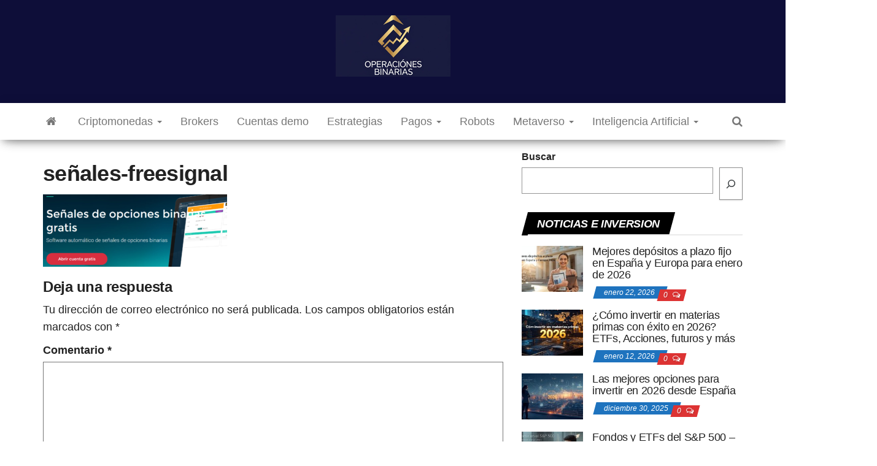

--- FILE ---
content_type: text/html; charset=UTF-8
request_url: https://www.operacionesbinarias.org/senales/freesignal-com/senales-freesignal/
body_size: 18348
content:
<!DOCTYPE html><html
dir="ltr" lang="es" prefix="og: https://ogp.me/ns#"><head><!--[if IE]><![endif]--><link
rel="stylesheet" href="https://www.operacionesbinarias.org/wp-content/cache/min/1/71b02e0bb10624c1da28edca3a468d5d.css" data-minify="1"/><link
rel="stylesheet" href="https://www.operacionesbinarias.org/wp-content/cache/min/1/f7b9849078eaf90e81120feecda19a25.css" data-minify="1"/><link
rel="stylesheet" href="https://www.operacionesbinarias.org/wp-content/cache/min/1/e0ff9e7743472d14f562081b492a451b.css" data-minify="1"/><script src="https://www.operacionesbinarias.org/wp-content/cache/min/1/5615e9e7fbf80ba78a42f13b0ecb32f2.js" data-minify="1"></script><script src="https://www.operacionesbinarias.org/wp-content/cache/min/1/0e8ec933c2637d13f454f7ccf5cc147d.js" data-minify="1"></script><script src="https://www.operacionesbinarias.org/wp-content/cache/min/1/3559d4126df033a9377e95e845c8958d.js" data-minify="1"></script><script src="https://www.operacionesbinarias.org/wp-content/cache/min/1/9af3d2c9eb82d4ad4ad456dc998d1066.js" data-minify="1"></script> <meta
http-equiv="content-type" content="text/html; charset=UTF-8" /><meta
http-equiv="X-UA-Compatible" content="IE=edge"><meta
name="viewport" content="width=device-width, initial-scale=1"><link
rel="pingback" href="https://www.operacionesbinarias.org/xmlrpc.php" /><title>señales-freesignal | Operaciones Binarias</title><meta
name="robots" content="max-image-preview:large" /><meta
name="google-site-verification" content="-upQU-e58Kgr9iRFgS9siDTjkI5-sDIM1FufUo3CiHk" /><link
rel="canonical" href="https://www.operacionesbinarias.org/senales/freesignal-com/senales-freesignal/" /><meta
name="generator" content="All in One SEO (AIOSEO) 4.6.7.1" /><meta
property="og:locale" content="es_ES" /><meta
property="og:site_name" content="Operaciones Binarias | Invierte siempre en brokers regulados y seguros" /><meta
property="og:type" content="article" /><meta
property="og:title" content="señales-freesignal | Operaciones Binarias" /><meta
property="og:url" content="https://www.operacionesbinarias.org/senales/freesignal-com/senales-freesignal/" /><meta
property="og:image" content="https://www.operacionesbinarias.org/wp-content/uploads/2025/12/cropped-cropped-operaciones-binarias-logo.png" /><meta
property="og:image:secure_url" content="https://www.operacionesbinarias.org/wp-content/uploads/2025/12/cropped-cropped-operaciones-binarias-logo.png" /><meta
property="article:published_time" content="2017-04-17T09:31:42+00:00" /><meta
property="article:modified_time" content="2017-04-17T09:31:42+00:00" /><meta
name="twitter:card" content="summary" /><meta
name="twitter:title" content="señales-freesignal | Operaciones Binarias" /><meta
name="twitter:image" content="https://www.operacionesbinarias.org/wp-content/uploads/2025/12/cropped-cropped-operaciones-binarias-logo.png" /><meta
name="google" content="nositelinkssearchbox" /> <script type="application/ld+json" class="aioseo-schema">{"@context":"https:\/\/schema.org","@graph":[{"@type":"BreadcrumbList","@id":"https:\/\/www.operacionesbinarias.org\/senales\/freesignal-com\/senales-freesignal\/#breadcrumblist","itemListElement":[{"@type":"ListItem","@id":"https:\/\/www.operacionesbinarias.org\/#listItem","position":1,"name":"Hogar","item":"https:\/\/www.operacionesbinarias.org\/","nextItem":"https:\/\/www.operacionesbinarias.org\/senales\/freesignal-com\/senales-freesignal\/#listItem"},{"@type":"ListItem","@id":"https:\/\/www.operacionesbinarias.org\/senales\/freesignal-com\/senales-freesignal\/#listItem","position":2,"name":"se\u00f1ales-freesignal","previousItem":"https:\/\/www.operacionesbinarias.org\/#listItem"}]},{"@type":"ItemPage","@id":"https:\/\/www.operacionesbinarias.org\/senales\/freesignal-com\/senales-freesignal\/#itempage","url":"https:\/\/www.operacionesbinarias.org\/senales\/freesignal-com\/senales-freesignal\/","name":"se\u00f1ales-freesignal | Operaciones Binarias","inLanguage":"es-ES","isPartOf":{"@id":"https:\/\/www.operacionesbinarias.org\/#website"},"breadcrumb":{"@id":"https:\/\/www.operacionesbinarias.org\/senales\/freesignal-com\/senales-freesignal\/#breadcrumblist"},"author":{"@id":"https:\/\/www.operacionesbinarias.org\/author\/oscar\/#author"},"creator":{"@id":"https:\/\/www.operacionesbinarias.org\/author\/oscar\/#author"},"datePublished":"2017-04-17T09:31:42+00:00","dateModified":"2017-04-17T09:31:42+00:00"},{"@type":"Organization","@id":"https:\/\/www.operacionesbinarias.org\/#organization","name":"Operaciones binarias","description":"Invierte siempre en brokers regulados y seguros","url":"https:\/\/www.operacionesbinarias.org\/","logo":{"@type":"ImageObject","url":"https:\/\/www.operacionesbinarias.org\/wp-content\/uploads\/2020\/02\/cropped-ob-icono.png","@id":"https:\/\/www.operacionesbinarias.org\/senales\/freesignal-com\/senales-freesignal\/#organizationLogo","width":512,"height":512},"image":{"@id":"https:\/\/www.operacionesbinarias.org\/senales\/freesignal-com\/senales-freesignal\/#organizationLogo"}},{"@type":"Person","@id":"https:\/\/www.operacionesbinarias.org\/author\/oscar\/#author","url":"https:\/\/www.operacionesbinarias.org\/author\/oscar\/","name":"Oscar Martinez","image":{"@type":"ImageObject","@id":"https:\/\/www.operacionesbinarias.org\/senales\/freesignal-com\/senales-freesignal\/#authorImage","url":"https:\/\/secure.gravatar.com\/avatar\/af6f50d05878d0b1daa24280b09e5869?s=96&d=mm&r=g","width":96,"height":96,"caption":"Oscar Martinez"}},{"@type":"WebSite","@id":"https:\/\/www.operacionesbinarias.org\/#website","url":"https:\/\/www.operacionesbinarias.org\/","name":"Operaciones Binarias","description":"Invierte siempre en brokers regulados y seguros","inLanguage":"es-ES","publisher":{"@id":"https:\/\/www.operacionesbinarias.org\/#organization"}}]}</script> <link
rel='dns-prefetch' href='//www.googletagmanager.com' /><link
rel='dns-prefetch' href='//fonts.googleapis.com' /><link
rel="alternate" type="application/rss+xml" title="Operaciones Binarias &raquo; Feed" href="https://www.operacionesbinarias.org/feed/" /><link
rel="alternate" type="application/rss+xml" title="Operaciones Binarias &raquo; Feed de los comentarios" href="https://www.operacionesbinarias.org/comments/feed/" /><link
rel="alternate" type="application/rss+xml" title="Operaciones Binarias &raquo; Comentario señales-freesignal del feed" href="https://www.operacionesbinarias.org/senales/freesignal-com/senales-freesignal/feed/" /> <script type="text/javascript">window._wpemojiSettings={"baseUrl":"https:\/\/s.w.org\/images\/core\/emoji\/15.0.3\/72x72\/","ext":".png","svgUrl":"https:\/\/s.w.org\/images\/core\/emoji\/15.0.3\/svg\/","svgExt":".svg","source":{"concatemoji":"https:\/\/www.operacionesbinarias.org\/wp-includes\/js\/wp-emoji-release.min.js"}};
/*! This file is auto-generated */
!function(i,n){var o,s,e;function c(e){try{var t={supportTests:e,timestamp:(new Date).valueOf()};sessionStorage.setItem(o,JSON.stringify(t))}catch(e){}}function p(e,t,n){e.clearRect(0,0,e.canvas.width,e.canvas.height),e.fillText(t,0,0);var t=new Uint32Array(e.getImageData(0,0,e.canvas.width,e.canvas.height).data),r=(e.clearRect(0,0,e.canvas.width,e.canvas.height),e.fillText(n,0,0),new Uint32Array(e.getImageData(0,0,e.canvas.width,e.canvas.height).data));return t.every(function(e,t){return e===r[t]})}function u(e,t,n){switch(t){case"flag":return n(e,"\ud83c\udff3\ufe0f\u200d\u26a7\ufe0f","\ud83c\udff3\ufe0f\u200b\u26a7\ufe0f")?!1:!n(e,"\ud83c\uddfa\ud83c\uddf3","\ud83c\uddfa\u200b\ud83c\uddf3")&&!n(e,"\ud83c\udff4\udb40\udc67\udb40\udc62\udb40\udc65\udb40\udc6e\udb40\udc67\udb40\udc7f","\ud83c\udff4\u200b\udb40\udc67\u200b\udb40\udc62\u200b\udb40\udc65\u200b\udb40\udc6e\u200b\udb40\udc67\u200b\udb40\udc7f");case"emoji":return!n(e,"\ud83d\udc26\u200d\u2b1b","\ud83d\udc26\u200b\u2b1b")}return!1}function f(e,t,n){var r="undefined"!=typeof WorkerGlobalScope&&self instanceof WorkerGlobalScope?new OffscreenCanvas(300,150):i.createElement("canvas"),a=r.getContext("2d",{willReadFrequently:!0}),o=(a.textBaseline="top",a.font="600 32px Arial",{});return e.forEach(function(e){o[e]=t(a,e,n)}),o}function t(e){var t=i.createElement("script");t.src=e,t.defer=!0,i.head.appendChild(t)}"undefined"!=typeof Promise&&(o="wpEmojiSettingsSupports",s=["flag","emoji"],n.supports={everything:!0,everythingExceptFlag:!0},e=new Promise(function(e){i.addEventListener("DOMContentLoaded",e,{once:!0})}),new Promise(function(t){var n=function(){try{var e=JSON.parse(sessionStorage.getItem(o));if("object"==typeof e&&"number"==typeof e.timestamp&&(new Date).valueOf()<e.timestamp+604800&&"object"==typeof e.supportTests)return e.supportTests}catch(e){}return null}();if(!n){if("undefined"!=typeof Worker&&"undefined"!=typeof OffscreenCanvas&&"undefined"!=typeof URL&&URL.createObjectURL&&"undefined"!=typeof Blob)try{var e="postMessage("+f.toString()+"("+[JSON.stringify(s),u.toString(),p.toString()].join(",")+"));",r=new Blob([e],{type:"text/javascript"}),a=new Worker(URL.createObjectURL(r),{name:"wpTestEmojiSupports"});return void(a.onmessage=function(e){c(n=e.data),a.terminate(),t(n)})}catch(e){}c(n=f(s,u,p))}t(n)}).then(function(e){for(var t in e)n.supports[t]=e[t],n.supports.everything=n.supports.everything&&n.supports[t],"flag"!==t&&(n.supports.everythingExceptFlag=n.supports.everythingExceptFlag&&n.supports[t]);n.supports.everythingExceptFlag=n.supports.everythingExceptFlag&&!n.supports.flag,n.DOMReady=!1,n.readyCallback=function(){n.DOMReady=!0}}).then(function(){return e}).then(function(){var e;n.supports.everything||(n.readyCallback(),(e=n.source||{}).concatemoji?t(e.concatemoji):e.wpemoji&&e.twemoji&&(t(e.twemoji),t(e.wpemoji)))}))}((window,document),window._wpemojiSettings);</script> <style id='wp-emoji-styles-inline-css' type='text/css'>img.wp-smiley,img.emoji{display:inline !important;border:none !important;box-shadow:none !important;height:1em !important;width:1em !important;margin:0
0.07em !important;vertical-align:-0.1em !important;background:none !important;padding:0
!important}</style><style id='classic-theme-styles-inline-css' type='text/css'>.wp-block-button__link{color:#fff;background-color:#32373c;border-radius:9999px;box-shadow:none;text-decoration:none;padding:calc(.667em + 2px) calc(1.333em+2px);font-size:1.125em}.wp-block-file__button{background:#32373c;color:#fff;text-decoration:none}</style><style id='global-styles-inline-css' type='text/css'>:root{--wp--preset--aspect-ratio--square:1;--wp--preset--aspect-ratio--4-3:4/3;--wp--preset--aspect-ratio--3-4:3/4;--wp--preset--aspect-ratio--3-2:3/2;--wp--preset--aspect-ratio--2-3:2/3;--wp--preset--aspect-ratio--16-9:16/9;--wp--preset--aspect-ratio--9-16:9/16;--wp--preset--color--black:#000;--wp--preset--color--cyan-bluish-gray:#abb8c3;--wp--preset--color--white:#fff;--wp--preset--color--pale-pink:#f78da7;--wp--preset--color--vivid-red:#cf2e2e;--wp--preset--color--luminous-vivid-orange:#ff6900;--wp--preset--color--luminous-vivid-amber:#fcb900;--wp--preset--color--light-green-cyan:#7bdcb5;--wp--preset--color--vivid-green-cyan:#00d084;--wp--preset--color--pale-cyan-blue:#8ed1fc;--wp--preset--color--vivid-cyan-blue:#0693e3;--wp--preset--color--vivid-purple:#9b51e0;--wp--preset--gradient--vivid-cyan-blue-to-vivid-purple:linear-gradient(135deg,rgba(6,147,227,1) 0%,rgb(155,81,224) 100%);--wp--preset--gradient--light-green-cyan-to-vivid-green-cyan:linear-gradient(135deg,rgb(122,220,180) 0%,rgb(0,208,130) 100%);--wp--preset--gradient--luminous-vivid-amber-to-luminous-vivid-orange:linear-gradient(135deg,rgba(252,185,0,1) 0%,rgba(255,105,0,1) 100%);--wp--preset--gradient--luminous-vivid-orange-to-vivid-red:linear-gradient(135deg,rgba(255,105,0,1) 0%,rgb(207,46,46) 100%);--wp--preset--gradient--very-light-gray-to-cyan-bluish-gray:linear-gradient(135deg,rgb(238,238,238) 0%,rgb(169,184,195) 100%);--wp--preset--gradient--cool-to-warm-spectrum:linear-gradient(135deg,rgb(74,234,220) 0%,rgb(151,120,209) 20%,rgb(207,42,186) 40%,rgb(238,44,130) 60%,rgb(251,105,98) 80%,rgb(254,248,76) 100%);--wp--preset--gradient--blush-light-purple:linear-gradient(135deg,rgb(255,206,236) 0%,rgb(152,150,240) 100%);--wp--preset--gradient--blush-bordeaux:linear-gradient(135deg,rgb(254,205,165) 0%,rgb(254,45,45) 50%,rgb(107,0,62) 100%);--wp--preset--gradient--luminous-dusk:linear-gradient(135deg,rgb(255,203,112) 0%,rgb(199,81,192) 50%,rgb(65,88,208) 100%);--wp--preset--gradient--pale-ocean:linear-gradient(135deg,rgb(255,245,203) 0%,rgb(182,227,212) 50%,rgb(51,167,181) 100%);--wp--preset--gradient--electric-grass:linear-gradient(135deg,rgb(202,248,128) 0%,rgb(113,206,126) 100%);--wp--preset--gradient--midnight:linear-gradient(135deg,rgb(2,3,129) 0%,rgb(40,116,252) 100%);--wp--preset--font-size--small:13px;--wp--preset--font-size--medium:20px;--wp--preset--font-size--large:36px;--wp--preset--font-size--x-large:42px;--wp--preset--spacing--20:0.44rem;--wp--preset--spacing--30:0.67rem;--wp--preset--spacing--40:1rem;--wp--preset--spacing--50:1.5rem;--wp--preset--spacing--60:2.25rem;--wp--preset--spacing--70:3.38rem;--wp--preset--spacing--80:5.06rem;--wp--preset--shadow--natural:6px 6px 9px rgba(0, 0, 0, 0.2);--wp--preset--shadow--deep:12px 12px 50px rgba(0, 0, 0, 0.4);--wp--preset--shadow--sharp:6px 6px 0px rgba(0, 0, 0, 0.2);--wp--preset--shadow--outlined:6px 6px 0px -3px rgba(255, 255, 255, 1), 6px 6px rgba(0, 0, 0, 1);--wp--preset--shadow--crisp:6px 6px 0px rgba(0,0,0,1)}:where(.is-layout-flex){gap:0.5em}:where(.is-layout-grid){gap:0.5em}body .is-layout-flex{display:flex}.is-layout-flex{flex-wrap:wrap;align-items:center}.is-layout-flex>:is(*,div){margin:0}body .is-layout-grid{display:grid}.is-layout-grid>:is(*,div){margin:0}:where(.wp-block-columns.is-layout-flex){gap:2em}:where(.wp-block-columns.is-layout-grid){gap:2em}:where(.wp-block-post-template.is-layout-flex){gap:1.25em}:where(.wp-block-post-template.is-layout-grid){gap:1.25em}.has-black-color{color:var(--wp--preset--color--black) !important}.has-cyan-bluish-gray-color{color:var(--wp--preset--color--cyan-bluish-gray) !important}.has-white-color{color:var(--wp--preset--color--white) !important}.has-pale-pink-color{color:var(--wp--preset--color--pale-pink) !important}.has-vivid-red-color{color:var(--wp--preset--color--vivid-red) !important}.has-luminous-vivid-orange-color{color:var(--wp--preset--color--luminous-vivid-orange) !important}.has-luminous-vivid-amber-color{color:var(--wp--preset--color--luminous-vivid-amber) !important}.has-light-green-cyan-color{color:var(--wp--preset--color--light-green-cyan) !important}.has-vivid-green-cyan-color{color:var(--wp--preset--color--vivid-green-cyan) !important}.has-pale-cyan-blue-color{color:var(--wp--preset--color--pale-cyan-blue) !important}.has-vivid-cyan-blue-color{color:var(--wp--preset--color--vivid-cyan-blue) !important}.has-vivid-purple-color{color:var(--wp--preset--color--vivid-purple) !important}.has-black-background-color{background-color:var(--wp--preset--color--black) !important}.has-cyan-bluish-gray-background-color{background-color:var(--wp--preset--color--cyan-bluish-gray) !important}.has-white-background-color{background-color:var(--wp--preset--color--white) !important}.has-pale-pink-background-color{background-color:var(--wp--preset--color--pale-pink) !important}.has-vivid-red-background-color{background-color:var(--wp--preset--color--vivid-red) !important}.has-luminous-vivid-orange-background-color{background-color:var(--wp--preset--color--luminous-vivid-orange) !important}.has-luminous-vivid-amber-background-color{background-color:var(--wp--preset--color--luminous-vivid-amber) !important}.has-light-green-cyan-background-color{background-color:var(--wp--preset--color--light-green-cyan) !important}.has-vivid-green-cyan-background-color{background-color:var(--wp--preset--color--vivid-green-cyan) !important}.has-pale-cyan-blue-background-color{background-color:var(--wp--preset--color--pale-cyan-blue) !important}.has-vivid-cyan-blue-background-color{background-color:var(--wp--preset--color--vivid-cyan-blue) !important}.has-vivid-purple-background-color{background-color:var(--wp--preset--color--vivid-purple) !important}.has-black-border-color{border-color:var(--wp--preset--color--black) !important}.has-cyan-bluish-gray-border-color{border-color:var(--wp--preset--color--cyan-bluish-gray) !important}.has-white-border-color{border-color:var(--wp--preset--color--white) !important}.has-pale-pink-border-color{border-color:var(--wp--preset--color--pale-pink) !important}.has-vivid-red-border-color{border-color:var(--wp--preset--color--vivid-red) !important}.has-luminous-vivid-orange-border-color{border-color:var(--wp--preset--color--luminous-vivid-orange) !important}.has-luminous-vivid-amber-border-color{border-color:var(--wp--preset--color--luminous-vivid-amber) !important}.has-light-green-cyan-border-color{border-color:var(--wp--preset--color--light-green-cyan) !important}.has-vivid-green-cyan-border-color{border-color:var(--wp--preset--color--vivid-green-cyan) !important}.has-pale-cyan-blue-border-color{border-color:var(--wp--preset--color--pale-cyan-blue) !important}.has-vivid-cyan-blue-border-color{border-color:var(--wp--preset--color--vivid-cyan-blue) !important}.has-vivid-purple-border-color{border-color:var(--wp--preset--color--vivid-purple) !important}.has-vivid-cyan-blue-to-vivid-purple-gradient-background{background:var(--wp--preset--gradient--vivid-cyan-blue-to-vivid-purple) !important}.has-light-green-cyan-to-vivid-green-cyan-gradient-background{background:var(--wp--preset--gradient--light-green-cyan-to-vivid-green-cyan) !important}.has-luminous-vivid-amber-to-luminous-vivid-orange-gradient-background{background:var(--wp--preset--gradient--luminous-vivid-amber-to-luminous-vivid-orange) !important}.has-luminous-vivid-orange-to-vivid-red-gradient-background{background:var(--wp--preset--gradient--luminous-vivid-orange-to-vivid-red) !important}.has-very-light-gray-to-cyan-bluish-gray-gradient-background{background:var(--wp--preset--gradient--very-light-gray-to-cyan-bluish-gray) !important}.has-cool-to-warm-spectrum-gradient-background{background:var(--wp--preset--gradient--cool-to-warm-spectrum) !important}.has-blush-light-purple-gradient-background{background:var(--wp--preset--gradient--blush-light-purple) !important}.has-blush-bordeaux-gradient-background{background:var(--wp--preset--gradient--blush-bordeaux) !important}.has-luminous-dusk-gradient-background{background:var(--wp--preset--gradient--luminous-dusk) !important}.has-pale-ocean-gradient-background{background:var(--wp--preset--gradient--pale-ocean) !important}.has-electric-grass-gradient-background{background:var(--wp--preset--gradient--electric-grass) !important}.has-midnight-gradient-background{background:var(--wp--preset--gradient--midnight) !important}.has-small-font-size{font-size:var(--wp--preset--font-size--small) !important}.has-medium-font-size{font-size:var(--wp--preset--font-size--medium) !important}.has-large-font-size{font-size:var(--wp--preset--font-size--large) !important}.has-x-large-font-size{font-size:var(--wp--preset--font-size--x-large) !important}:where(.wp-block-post-template.is-layout-flex){gap:1.25em}:where(.wp-block-post-template.is-layout-grid){gap:1.25em}:where(.wp-block-columns.is-layout-flex){gap:2em}:where(.wp-block-columns.is-layout-grid){gap:2em}:root :where(.wp-block-pullquote){font-size:1.5em;line-height:1.6}</style><style id='envo-magazine-pro-css-inline-css' type='text/css'>input:focus,select:focus,button:focus{outline:0
none;border-color:#000;box-shadow:0 0 5px #000}.btn-default,input[type="submit"],input#submit,input#submit:hover,button,a.comment-reply-link,.btn-default:hover,input[type="submit"]:hover,button:hover,a.comment-reply-link:hover{background:linear-gradient(90deg, #fff, #fff);background:-webkit-linear-gradient(left, #fff, #fff)}.open-panel
span{background:#777}#top-navigation .navbar-toggle .icon-bar{background-color:#fff}#top-navigation .navbar-toggle{border-color:#fff}</style> <script type="text/javascript" src="https://www.googletagmanager.com/gtag/js?id=G-6P84937ZD0" id="google_gtagjs-js" async></script> <script type="text/javascript" id="google_gtagjs-js-after">window.dataLayer=window.dataLayer||[];function gtag(){dataLayer.push(arguments);}
gtag("set","linker",{"domains":["www.operacionesbinarias.org"]});gtag("js",new Date());gtag("set","developer_id.dZTNiMT",true);gtag("config","G-6P84937ZD0");</script> <link
rel="https://api.w.org/" href="https://www.operacionesbinarias.org/wp-json/" /><link
rel="alternate" title="JSON" type="application/json" href="https://www.operacionesbinarias.org/wp-json/wp/v2/media/2378" /><link
rel="EditURI" type="application/rsd+xml" title="RSD" href="https://www.operacionesbinarias.org/xmlrpc.php?rsd" /><meta
name="generator" content="WordPress 6.6.1" /><link
rel='shortlink' href='https://www.operacionesbinarias.org/?p=2378' /><link
rel="alternate" title="oEmbed (JSON)" type="application/json+oembed" href="https://www.operacionesbinarias.org/wp-json/oembed/1.0/embed?url=https%3A%2F%2Fwww.operacionesbinarias.org%2Fsenales%2Ffreesignal-com%2Fsenales-freesignal%2F" /><link
rel="alternate" title="oEmbed (XML)" type="text/xml+oembed" href="https://www.operacionesbinarias.org/wp-json/oembed/1.0/embed?url=https%3A%2F%2Fwww.operacionesbinarias.org%2Fsenales%2Ffreesignal-com%2Fsenales-freesignal%2F&#038;format=xml" /><meta
name="generator" content="Site Kit by Google 1.131.0" /><meta
name="google-site-verification" content="sj7s6V6Y30NxSCgzR6AMYXJItD4FH4cqI76CgeniWF0"><style type="text/css">.recentcomments
a{display:inline !important;padding:0
!important;margin:0
!important}</style><style type="text/css" id="envo-magazine-header-css">.site-title,.site-description{position:absolute;clip:rect(1px, 1px, 1px, 1px)}</style><link
rel="icon" href="https://www.operacionesbinarias.org/wp-content/uploads/2020/02/cropped-ob-icono-32x32.png" sizes="32x32" /><link
rel="icon" href="https://www.operacionesbinarias.org/wp-content/uploads/2020/02/cropped-ob-icono-192x192.png" sizes="192x192" /><link
rel="apple-touch-icon" href="https://www.operacionesbinarias.org/wp-content/uploads/2020/02/cropped-ob-icono-180x180.png" /><meta
name="msapplication-TileImage" content="https://www.operacionesbinarias.org/wp-content/uploads/2020/02/cropped-ob-icono-270x270.png" /><style type="text/css" id="wp-custom-css">.button{display:inline-block;text-align:center;vertical-align:middle;padding:9px
3px;border:2px
solid #fff;border-radius:16px;background:#fff;background:-webkit-gradient(linear, left top, left bottom, from(#ffffff), to(#ffffff));background:-moz-linear-gradient(top, #2159fc, #a60e10);background:linear-gradient(to bottom, #000000, #5203fb);-webkit-box-shadow:#12a0c6 1px 0px 5px 2px;-moz-box-shadow:#ff2024 1px 0px 5px 2px;box-shadow:#fff 1px 0px 5px 2px;text-shadow:#62090a 2px 3px 2px;font:normal normal bold 12px arial;color:#fff;text-decoration:none;text-transform:uppercase;margin:2px}a:link,a:visited,a:active,a:focus,a:before,a:after{outline:0
none;text-decoration:none}.button2{text-align:center;vertical-align:middle;padding:9px
3px;border:2px
solid #a60e10;border-radius:16px;background:#2159fc;font:normal normal bold 12px arial;color:#fff;text-decoration:none;text-transform:uppercase;margin:2px;display:inline-block}a.button:hover{color:white;text-decoration:underline}</style><style id="kirki-inline-styles">.site-heading .site-title a, site-heading .site-title a:hover{font-family:-apple-system,BlinkMacSystemFont,"Segoe UI",Roboto,Oxygen-Sans,Ubuntu,Cantarell,"Helvetica Neue",sans-serif;font-size:16px;font-weight:700;letter-spacing:0px;text-transform:none;color:#000}.site-heading p.site-description{font-family:-apple-system,BlinkMacSystemFont,"Segoe UI",Roboto,Oxygen-Sans,Ubuntu,Cantarell,"Helvetica Neue",sans-serif;font-size:16px;font-weight:400;letter-spacing:0px;text-transform:none;color:#777}.site-header{background-color:#0e0e39}#site-navigation .navbar-nav li a, #site-navigation, #site-navigation .dropdown-menu, #site-navigation.shrink, .transparent-header #site-navigation.shrink{background-color:#fff}#site-navigation, #site-navigation .navbar-nav > li > a, #site-navigation .dropdown-menu>li>a{font-family:-apple-system,BlinkMacSystemFont,"Segoe UI",Roboto,Oxygen-Sans,Ubuntu,Cantarell,"Helvetica Neue",sans-serif;font-size:18px;font-weight:400;letter-spacing:0px;text-transform:none;color:#777}.navbar li.fa:before, .home-icon
i{color:#777}#site-navigation li a:before, .nav > li.active > a:after, .current-page-parent:after, .open-panel
span{background-color:#777}#site-navigation li.home-icon.front_page_on a:hover i, #site-navigation .navbar-nav > li > a:hover, #site-navigation .dropdown-menu > li > a:hover, #site-navigation .navbar-nav li:hover.fa:before{color:#fff}#site-navigation li.home-icon.front_page_on a:hover, #site-navigation .navbar-nav > li > a:hover, #site-navigation .dropdown-menu > li > a:hover, #site-navigation .navbar-nav li.home-icon.front_page_on:hover:before{background-color:#000}#site-navigation li.home-icon.front_page_on a, #site-navigation .navbar-nav > li.active > a, #site-navigation .dropdown-menu > .active > a, .home-icon.front_page_on i, #site-navigation .active.fa:before{color:#fff}#site-navigation li.home-icon.front_page_on a, #site-navigation .navbar-nav > li.active > a, #site-navigation .dropdown-menu>.active>a,li.home-icon.front_page_on,li.home-icon.front_page_on:before{background-color:#000}#top-navigation, #top-navigation .dropdown-menu, #top-navigation .navbar-nav > li > a, #top-navigation .dropdown-menu > li > a, #top-navigation .nav .open>a{background-color:#313131}#top-navigation, #top-navigation .navbar-nav > li > a, #top-navigation .dropdown-menu > li > a, #top-navigation .nav .open>a{font-family:-apple-system,BlinkMacSystemFont,"Segoe UI",Roboto,Oxygen-Sans,Ubuntu,Cantarell,"Helvetica Neue",sans-serif;font-size:16px;font-weight:400;letter-spacing:0px;text-transform:none;color:#fff}#top-navigation li a:before, #top-navigation > li.active > a:after, #top-navigation .current-menu-item a:after{background-color:#fff}#top-navigation.navbar li.fa:before{color:#fff}#top-navigation .navbar-nav > li > a:hover, #top-navigation .dropdown-menu > li > a:hover, #top-navigation .navbar-nav > li > a:hover, #top-navigation .dropdown-menu > li > a:hover, #top-navigation.navbar li.fa:hover:before{color:#000!important}#top-navigation .navbar-nav > li > a:hover, #top-navigation .dropdown-menu > li > a:hover, #top-navigation .navbar-nav > li > a:hover, #top-navigation .dropdown-menu>li>a:hover{background-color:#ffffff!important}#top-navigation .navbar-nav > li.active > a, #top-navigation .dropdown-menu>.active>a{color:#000;background-color:#fff}.main-container,#breadcrumbs,.ad-after-menu,#slidebox{background-color:#FFF}.split-slider{border-left-color:#FFF}.rtl .split-slider{border-right-color:#FFF}a, .woocommerce .woocommerce-breadcrumb a, .author-meta a, .tags-links a, nav.navigation.pagination .nav-links a, nav.navigation.pagination
.current{color:#1e73be}a:hover, .woocommerce .woocommerce-breadcrumb a:hover, .tags-links a:hover{color:#000}#searchsubmit,.btn-default,input[type="submit"],input#submit,input#submit:hover,button,a.comment-reply-link,.btn-default:hover,input[type="submit"]:hover,button:hover,a.comment-reply-link:hover{color:#464a4c}body, .woocommerce .woocommerce-breadcrumb{font-family:-apple-system,BlinkMacSystemFont,"Segoe UI",Roboto,Oxygen-Sans,Ubuntu,Cantarell,"Helvetica Neue",sans-serif;font-size:18px;font-weight:400;letter-spacing:0px;line-height:1.6;color:#222}.page-header, .page-header a,h1.single-title,h1,h2,h3,h4,h5,h6{font-family:-apple-system,BlinkMacSystemFont,"Segoe UI",Roboto,Oxygen-Sans,Ubuntu,Cantarell,"Helvetica Neue",sans-serif;color:#222}.widget-title h3, .widget ul.tabs_login li
a{color:#fff}.widget-title h3:before, .nav > li > a:before, nav.navigation.pagination .current:before, .widget ul.tabs_login li a:before{background-color:#000}nav.navigation.pagination .current:before{border-color:#000}.section-title
a{color:#000}.section-title:after, .section-title a:after,.widget-title:after{background-color:#eaeaea}.posted-date, .cat-links span, .tags-links
span{color:#fff}.posted-date:before, .cat-links span:before, .tags-links span:before{background-color:#1e73be}.comments-meta a, .comments-meta, .cat-links a, .split-images .comments-meta
a{color:#fff}.comments-meta:before, .cat-links a:before{background-color:#d33}.news-item h2 a, .newsticker-inner
a{font-family:-apple-system,BlinkMacSystemFont,"Segoe UI",Roboto,Oxygen-Sans,Ubuntu,Cantarell,"Helvetica Neue",sans-serif;color:#222}.widget,.post-excerpt{font-family:-apple-system,BlinkMacSystemFont,"Segoe UI",Roboto,Oxygen-Sans,Ubuntu,Cantarell,"Helvetica Neue",sans-serif;font-size:16px;font-weight:400;letter-spacing:0px;line-height:1.6;color:#222}#content-footer-section
.widget{font-family:-apple-system,BlinkMacSystemFont,"Segoe UI",Roboto,Oxygen-Sans,Ubuntu,Cantarell,"Helvetica Neue",sans-serif;font-size:14px;font-weight:400;letter-spacing:0px;text-transform:none;color:#fff}#content-footer-section{background-color:#1e1e1e}#content-footer-section
a{color:#26d7f2}#content-footer-section a:hover{color:#fff}.footer-credits{background-color:#fff}.footer-credits,.footer-credits-text{color:#fff}.footer-credits
a{color:#fff}.footer-credits a:hover{color:#fff}.site-heading{padding-top:10px}.posted-date{display:inline}.comments-meta{display:inline-block}.author-meta{display:inline-block}@media (max-width: 767px){#site-navigation .navbar-nav a, .openNav .menu-container{background-color:#fff}#site-navigation .navbar-nav a:hover{color:#ffffff!important;background-color:#000000!important}#site-navigation .navbar-nav .active
a{color:#ffffff!important;background-color:#000000!important}}@media (min-width: 1480px){.envo-mag-content-1440
.container{width:1280px}}@media (min-width: 1320px){.envo-mag-content-1280
.container{width:1280px}}@media (min-width: 1200px){.envo-mag-content-1170
.container{width:1280px}.envo-mag-content-1024
.container{width:1280px}.envo-mag-content-980
.container{width:1280px}}@media (min-width: 992px){.widget.col-md-3{width:50%}}</style><script type="text/javascript">(function(a,e){function f(){var d=0;if(e.body&&e.body.offsetWidth){d=e.body.offsetHeight}if(e.compatMode=="CSS1Compat"&&e.documentElement&&e.documentElement.offsetWidth){d=e.documentElement.offsetHeight}if(a.innerWidth&&a.innerHeight){d=a.innerHeight}return d}function b(g){var d=ot=0;if(g.offsetParent){do{d+=g.offsetLeft;ot+=g.offsetTop}while(g=g.offsetParent)}return{left:d,top:ot}}function c(){var l=e.querySelectorAll("[data-lazy-original]");var j=a.pageYOffset||e.documentElement.scrollTop||e.body.scrollTop;var d=f();for(var k=0;k<l.length;k++){var h=l[k];var g=b(h).top;if(g<(d+j)){h.src=h.getAttribute("data-lazy-original");h.removeAttribute("data-lazy-original")}}}if(a.addEventListener){a.addEventListener("DOMContentLoaded",c,false);a.addEventListener("scroll",c,false)}else{a.attachEvent("onload",c);a.attachEvent("onscroll",c)}})(window,document);</script> </head><body
id="blog" class="attachment attachment-template-default attachmentid-2378 attachment-png wp-custom-logo envo-mag-header-center envo-mag-content-1280 envo-mag-date-inline">
<a
class="skip-link screen-reader-text" href="#site-content">Saltar al contenido</a><div
class="site-header container-fluid"><div
class="container" ><div
class="row" ><div
class="site-heading " ><div
class="site-branding-logo">
<a
href="https://www.operacionesbinarias.org/" class="custom-logo-link" rel="home"><img
width="187" height="100" src="https://www.operacionesbinarias.org/wp-content/uploads/2025/12/cropped-cropped-operaciones-binarias-logo.png" class="custom-logo" alt="Operaciones Binarias" decoding="async" /></a></div><div
class="site-branding-text"><p
class="site-title"><a
href="https://www.operacionesbinarias.org/" rel="home">Operaciones Binarias</a></p><p
class="site-description">
Invierte siempre en brokers regulados y seguros</p></div></div></div></div></div><div
class="main-menu">
<nav
id="site-navigation" class="navbar navbar-default"><div
class="container"><div
class="navbar-header">
<button
id="main-menu-panel" class="open-panel visible-xs" data-panel="main-menu-panel">
<span></span>
<span></span>
<span></span>
</button></div><ul
class="nav navbar-nav search-icon navbar-left hidden-xs"><li
class="home-icon">
<a
href="https://www.operacionesbinarias.org/" title="Operaciones Binarias">
<i
class="fa fa-home"></i>
</a></li></ul><div
class="menu-container"><ul
id="menu-portada" class="nav navbar-nav navbar-left"><li
itemscope="itemscope" itemtype="https://www.schema.org/SiteNavigationElement" id="menu-item-2813" class="menu-item menu-item-type-post_type menu-item-object-page menu-item-has-children menu-item-2813 dropdown"><a
title="Criptomonedas" href="https://www.operacionesbinarias.org/criptomonedas/" data-toggle="dropdown" class="dropdown-toggle" aria-haspopup="true">Criptomonedas <span
class="caret"></span></a><ul
role="menu" class=" dropdown-menu" ><li
itemscope="itemscope" itemtype="https://www.schema.org/SiteNavigationElement" id="menu-item-3164" class="menu-item menu-item-type-post_type menu-item-object-page menu-item-has-children menu-item-3164 dropdown-submenu"><a
title="¿Cómo comprar y vender?" href="https://www.operacionesbinarias.org/criptomonedas/comprar-vender/">¿Cómo comprar y vender?</a><ul
role="menu" class=" dropdown-menu" ><li
itemscope="itemscope" itemtype="https://www.schema.org/SiteNavigationElement" id="menu-item-5002" class="menu-item menu-item-type-post_type menu-item-object-page menu-item-5002"><a
title="Binance" href="https://www.operacionesbinarias.org/binance/">Binance</a></li><li
itemscope="itemscope" itemtype="https://www.schema.org/SiteNavigationElement" id="menu-item-4822" class="menu-item menu-item-type-post_type menu-item-object-page menu-item-4822"><a
title="StormGain" href="https://www.operacionesbinarias.org/stormgain/">StormGain</a></li><li
itemscope="itemscope" itemtype="https://www.schema.org/SiteNavigationElement" id="menu-item-3214" class="menu-item menu-item-type-post_type menu-item-object-page menu-item-3214"><a
title="IQ Option" href="https://www.operacionesbinarias.org/criptomonedas/comprar-vender/iqoption/">IQ Option</a></li><li
itemscope="itemscope" itemtype="https://www.schema.org/SiteNavigationElement" id="menu-item-3990" class="menu-item menu-item-type-post_type menu-item-object-page menu-item-3990"><a
title="Coinhouse" href="https://www.operacionesbinarias.org/criptomonedas/comprar-vender/coinhouse/">Coinhouse</a></li></ul></li><li
itemscope="itemscope" itemtype="https://www.schema.org/SiteNavigationElement" id="menu-item-2945" class="menu-item menu-item-type-post_type menu-item-object-page menu-item-has-children menu-item-2945 dropdown-submenu"><a
title="¿Como minar criptomonedas?" href="https://www.operacionesbinarias.org/criptomonedas/minar/">¿Como minar criptomonedas?</a><ul
role="menu" class=" dropdown-menu" ><li
itemscope="itemscope" itemtype="https://www.schema.org/SiteNavigationElement" id="menu-item-6733" class="menu-item menu-item-type-post_type menu-item-object-page menu-item-6733"><a
title="Hashing24" href="https://www.operacionesbinarias.org/hashing24/">Hashing24</a></li><li
itemscope="itemscope" itemtype="https://www.schema.org/SiteNavigationElement" id="menu-item-3202" class="menu-item menu-item-type-post_type menu-item-object-page menu-item-3202"><a
title="IQ Mining" href="https://www.operacionesbinarias.org/iq-mining/">IQ Mining</a></li><li
itemscope="itemscope" itemtype="https://www.schema.org/SiteNavigationElement" id="menu-item-4117" class="menu-item menu-item-type-post_type menu-item-object-page menu-item-4117"><a
title="BetterHash" href="https://www.operacionesbinarias.org/betterhash/">BetterHash</a></li><li
itemscope="itemscope" itemtype="https://www.schema.org/SiteNavigationElement" id="menu-item-4171" class="menu-item menu-item-type-post_type menu-item-object-page menu-item-4171"><a
title="NiceHash" href="https://www.operacionesbinarias.org/nicehash/">NiceHash</a></li></ul></li><li
itemscope="itemscope" itemtype="https://www.schema.org/SiteNavigationElement" id="menu-item-3242" class="menu-item menu-item-type-post_type menu-item-object-page menu-item-has-children menu-item-3242 dropdown-submenu"><a
title="Robots de criptomonedas" href="https://www.operacionesbinarias.org/criptomonedas/robots/">Robots de criptomonedas</a><ul
role="menu" class=" dropdown-menu" ><li
itemscope="itemscope" itemtype="https://www.schema.org/SiteNavigationElement" id="menu-item-5808" class="menu-item menu-item-type-post_type menu-item-object-page menu-item-5808"><a
title="RoboForex" href="https://www.operacionesbinarias.org/roboforex/">RoboForex</a></li><li
itemscope="itemscope" itemtype="https://www.schema.org/SiteNavigationElement" id="menu-item-5351" class="menu-item menu-item-type-post_type menu-item-object-page menu-item-5351"><a
title="Dax Robot" href="https://www.operacionesbinarias.org/dax-robot/">Dax Robot</a></li><li
itemscope="itemscope" itemtype="https://www.schema.org/SiteNavigationElement" id="menu-item-5908" class="menu-item menu-item-type-post_type menu-item-object-page menu-item-5908"><a
title="Centobot" href="https://www.operacionesbinarias.org/centobot/">Centobot</a></li><li
itemscope="itemscope" itemtype="https://www.schema.org/SiteNavigationElement" id="menu-item-3255" class="menu-item menu-item-type-post_type menu-item-object-page menu-item-3255"><a
title="CriptoRobot" href="https://www.operacionesbinarias.org/criptomonedas/robots/criptorobot/">CriptoRobot</a></li></ul></li></ul></li><li
itemscope="itemscope" itemtype="https://www.schema.org/SiteNavigationElement" id="menu-item-981" class="menu-item menu-item-type-post_type menu-item-object-page menu-item-981"><a
title="Brokers" href="https://www.operacionesbinarias.org/brokers/">Brokers</a></li><li
itemscope="itemscope" itemtype="https://www.schema.org/SiteNavigationElement" id="menu-item-243" class="menu-item menu-item-type-post_type menu-item-object-page menu-item-243"><a
title="Cuentas demo" href="https://www.operacionesbinarias.org/cuentas-demo/">Cuentas demo</a></li><li
itemscope="itemscope" itemtype="https://www.schema.org/SiteNavigationElement" id="menu-item-224" class="menu-item menu-item-type-post_type menu-item-object-page menu-item-224"><a
title="Estrategias" href="https://www.operacionesbinarias.org/estrategias/">Estrategias</a></li><li
itemscope="itemscope" itemtype="https://www.schema.org/SiteNavigationElement" id="menu-item-230" class="menu-item menu-item-type-post_type menu-item-object-page menu-item-has-children menu-item-230 dropdown"><a
title="Pagos" href="https://www.operacionesbinarias.org/opciones-pago/" data-toggle="dropdown" class="dropdown-toggle" aria-haspopup="true">Pagos <span
class="caret"></span></a><ul
role="menu" class=" dropdown-menu" ><li
itemscope="itemscope" itemtype="https://www.schema.org/SiteNavigationElement" id="menu-item-252" class="menu-item menu-item-type-post_type menu-item-object-page menu-item-252"><a
title="Opción Paypal" href="https://www.operacionesbinarias.org/opciones-pago/paypal/">Opción Paypal</a></li><li
itemscope="itemscope" itemtype="https://www.schema.org/SiteNavigationElement" id="menu-item-431" class="menu-item menu-item-type-post_type menu-item-object-page menu-item-431"><a
title="Opción Skrill" href="https://www.operacionesbinarias.org/opciones-pago/opcion-skrill-moneybookers/">Opción Skrill</a></li><li
itemscope="itemscope" itemtype="https://www.schema.org/SiteNavigationElement" id="menu-item-265" class="menu-item menu-item-type-post_type menu-item-object-page menu-item-265"><a
title="Opción Neteller" href="https://www.operacionesbinarias.org/opciones-pago/neteller/">Opción Neteller</a></li><li
itemscope="itemscope" itemtype="https://www.schema.org/SiteNavigationElement" id="menu-item-442" class="menu-item menu-item-type-post_type menu-item-object-page menu-item-442"><a
title="Opción WebMoney" href="https://www.operacionesbinarias.org/opciones-pago/webmoney/">Opción WebMoney</a></li><li
itemscope="itemscope" itemtype="https://www.schema.org/SiteNavigationElement" id="menu-item-957" class="menu-item menu-item-type-post_type menu-item-object-page menu-item-957"><a
title="Opción Western Union" href="https://www.operacionesbinarias.org/opciones-pago/western-union/">Opción Western Union</a></li><li
itemscope="itemscope" itemtype="https://www.schema.org/SiteNavigationElement" id="menu-item-814" class="menu-item menu-item-type-post_type menu-item-object-page menu-item-814"><a
title="Tarjetas de crédito o débito" href="https://www.operacionesbinarias.org/opciones-pago/tarjeta-de-credito/">Tarjetas de crédito o débito</a></li><li
itemscope="itemscope" itemtype="https://www.schema.org/SiteNavigationElement" id="menu-item-826" class="menu-item menu-item-type-post_type menu-item-object-page menu-item-826"><a
title="Transferencia bancaria" href="https://www.operacionesbinarias.org/opciones-pago/transferencia-bancaria/">Transferencia bancaria</a></li></ul></li><li
itemscope="itemscope" itemtype="https://www.schema.org/SiteNavigationElement" id="menu-item-1090" class="menu-item menu-item-type-post_type menu-item-object-page menu-item-1090"><a
title="Robots" href="https://www.operacionesbinarias.org/robots-binarias/">Robots</a></li><li
itemscope="itemscope" itemtype="https://www.schema.org/SiteNavigationElement" id="menu-item-5403" class="menu-item menu-item-type-post_type menu-item-object-page menu-item-has-children menu-item-5403 dropdown"><a
title="Metaverso" href="https://www.operacionesbinarias.org/metaverso/" data-toggle="dropdown" class="dropdown-toggle" aria-haspopup="true">Metaverso <span
class="caret"></span></a><ul
role="menu" class=" dropdown-menu" ><li
itemscope="itemscope" itemtype="https://www.schema.org/SiteNavigationElement" id="menu-item-5532" class="menu-item menu-item-type-post_type menu-item-object-page menu-item-5532"><a
title="Guía para comprar NFT por primera vez paso a paso" href="https://www.operacionesbinarias.org/como-comprar-nft/">Guía para comprar NFT por primera vez paso a paso</a></li><li
itemscope="itemscope" itemtype="https://www.schema.org/SiteNavigationElement" id="menu-item-5584" class="menu-item menu-item-type-post_type menu-item-object-page menu-item-5584"><a
title="Decentraland" href="https://www.operacionesbinarias.org/metaverso/decentraland/">Decentraland</a></li></ul></li><li
itemscope="itemscope" itemtype="https://www.schema.org/SiteNavigationElement" id="menu-item-6230" class="menu-item menu-item-type-post_type menu-item-object-page menu-item-has-children menu-item-6230 dropdown"><a
title="Inteligencia Artificial" href="https://www.operacionesbinarias.org/inteligencia-artificial/" data-toggle="dropdown" class="dropdown-toggle" aria-haspopup="true">Inteligencia Artificial <span
class="caret"></span></a><ul
role="menu" class=" dropdown-menu" ><li
itemscope="itemscope" itemtype="https://www.schema.org/SiteNavigationElement" id="menu-item-6289" class="menu-item menu-item-type-post_type menu-item-object-page menu-item-6289"><a
title="Marketing Digital" href="https://www.operacionesbinarias.org/inteligencia-artificial/marketing-digital/">Marketing Digital</a></li><li
itemscope="itemscope" itemtype="https://www.schema.org/SiteNavigationElement" id="menu-item-6307" class="menu-item menu-item-type-post_type menu-item-object-page menu-item-has-children menu-item-6307 dropdown-submenu"><a
title="Creación de contenido textual" href="https://www.operacionesbinarias.org/inteligencia-artificial/creacion-contenido-textual/">Creación de contenido textual</a><ul
role="menu" class=" dropdown-menu" ><li
itemscope="itemscope" itemtype="https://www.schema.org/SiteNavigationElement" id="menu-item-6364" class="menu-item menu-item-type-post_type menu-item-object-page menu-item-6364"><a
title="Contents.com" href="https://www.operacionesbinarias.org/contents-com/">Contents.com</a></li><li
itemscope="itemscope" itemtype="https://www.schema.org/SiteNavigationElement" id="menu-item-6346" class="menu-item menu-item-type-post_type menu-item-object-page menu-item-6346"><a
title="Neuroflash" href="https://www.operacionesbinarias.org/neuroflash/">Neuroflash</a></li><li
itemscope="itemscope" itemtype="https://www.schema.org/SiteNavigationElement" id="menu-item-6465" class="menu-item menu-item-type-post_type menu-item-object-page menu-item-6465"><a
title="Jasper.ai" href="https://www.operacionesbinarias.org/jasper/">Jasper.ai</a></li><li
itemscope="itemscope" itemtype="https://www.schema.org/SiteNavigationElement" id="menu-item-6456" class="menu-item menu-item-type-post_type menu-item-object-page menu-item-6456"><a
title="Frase.io" href="https://www.operacionesbinarias.org/frase-io/">Frase.io</a></li></ul></li><li
itemscope="itemscope" itemtype="https://www.schema.org/SiteNavigationElement" id="menu-item-6300" class="menu-item menu-item-type-post_type menu-item-object-page menu-item-has-children menu-item-6300 dropdown-submenu"><a
title="Crear imágenes, avatares y vídeos" href="https://www.operacionesbinarias.org/inteligencia-artificial/generar-imagenes-videos-avatar/">Crear imágenes, avatares y vídeos</a><ul
role="menu" class=" dropdown-menu" ><li
itemscope="itemscope" itemtype="https://www.schema.org/SiteNavigationElement" id="menu-item-6440" class="menu-item menu-item-type-post_type menu-item-object-page menu-item-6440"><a
title="Pictory AI" href="https://www.operacionesbinarias.org/pictory-ai/">Pictory AI</a></li><li
itemscope="itemscope" itemtype="https://www.schema.org/SiteNavigationElement" id="menu-item-6376" class="menu-item menu-item-type-post_type menu-item-object-page menu-item-6376"><a
title="Synthesia" href="https://www.operacionesbinarias.org/synthesia/">Synthesia</a></li><li
itemscope="itemscope" itemtype="https://www.schema.org/SiteNavigationElement" id="menu-item-6509" class="menu-item menu-item-type-post_type menu-item-object-page menu-item-6509"><a
title="InVideo" href="https://www.operacionesbinarias.org/invideo/">InVideo</a></li></ul></li><li
itemscope="itemscope" itemtype="https://www.schema.org/SiteNavigationElement" id="menu-item-6315" class="menu-item menu-item-type-post_type menu-item-object-page menu-item-has-children menu-item-6315 dropdown-submenu"><a
title="Chatbots de soporte técnico" href="https://www.operacionesbinarias.org/inteligencia-artificial/chatbots-de-soporte-tecnico/">Chatbots de soporte técnico</a><ul
role="menu" class=" dropdown-menu" ><li
itemscope="itemscope" itemtype="https://www.schema.org/SiteNavigationElement" id="menu-item-6419" class="menu-item menu-item-type-post_type menu-item-object-page menu-item-6419"><a
title="Freshworks" href="https://www.operacionesbinarias.org/freshworks/">Freshworks</a></li></ul></li></ul></li></ul></div><ul
class="nav navbar-nav search-icon navbar-right hidden-xs"><li
class="top-search-icon">
<a
href="#">
<i
class="fa fa-search"></i>
</a></li><div
class="top-search-box"><form
role="search" method="get" id="searchform" class="searchform" action="https://www.operacionesbinarias.org/"><div>
<label
class="screen-reader-text" for="s">Buscar:</label>
<input
type="text" value="" name="s" id="s" />
<input
type="submit" id="searchsubmit" value="Buscar" /></div></form></div></ul></div>
</nav></div><div
class="ad-after-menu container text-center"></div><div
id="site-content" class="container main-container" role="main"><div
class="page-area"><div
class="row">
<article
class="col-md-8"><div
class="post-2378 attachment type-attachment status-inherit hentry"><div
class="main-content-page">
<header><h1 class="single-title">señales-freesignal</h1>							<time
class="posted-on published" datetime="2017-04-17"></time>
</header><div
class="entry-content"><div
class="ad-before-content text-center"></div><p
class="attachment"><a
href='https://www.operacionesbinarias.org/wp-content/uploads/2017/04/señales-freesignal.png'><img
decoding="async" width="300" height="118" src="[data-uri]" data-lazy-original="https://www.operacionesbinarias.org/wp-content/uploads/2017/04/señales-freesignal-300x118.png" class="attachment-medium size-medium" alt="" srcset="https://www.operacionesbinarias.org/wp-content/uploads/2017/04/señales-freesignal-300x118.png 300w, https://www.operacionesbinarias.org/wp-content/uploads/2017/04/señales-freesignal-768x302.png 768w, https://www.operacionesbinarias.org/wp-content/uploads/2017/04/señales-freesignal-620x244.png 620w, https://www.operacionesbinarias.org/wp-content/uploads/2017/04/señales-freesignal-195x77.png 195w, https://www.operacionesbinarias.org/wp-content/uploads/2017/04/señales-freesignal.png 922w" sizes="(max-width: 300px) 100vw, 300px" /><noscript><img
decoding="async" width="300" height="118" src="https://www.operacionesbinarias.org/wp-content/uploads/2017/04/señales-freesignal-300x118.png" class="attachment-medium size-medium" alt="" srcset="https://www.operacionesbinarias.org/wp-content/uploads/2017/04/señales-freesignal-300x118.png 300w, https://www.operacionesbinarias.org/wp-content/uploads/2017/04/señales-freesignal-768x302.png 768w, https://www.operacionesbinarias.org/wp-content/uploads/2017/04/señales-freesignal-620x244.png 620w, https://www.operacionesbinarias.org/wp-content/uploads/2017/04/señales-freesignal-195x77.png 195w, https://www.operacionesbinarias.org/wp-content/uploads/2017/04/señales-freesignal.png 922w" sizes="(max-width: 300px) 100vw, 300px" /></noscript></a></p><div
class="ad-after-content text-center"></div></div><div
id="comments" class="comments-template"><div
id="respond" class="comment-respond"><h3 id="reply-title" class="comment-reply-title">Deja una respuesta <small><a
rel="nofollow" id="cancel-comment-reply-link" href="/senales/freesignal-com/senales-freesignal/#respond" style="display:none;">Cancelar la respuesta</a></small></h3><form
action="https://www.operacionesbinarias.org/wp-comments-post.php" method="post" id="commentform" class="comment-form"><p
class="comment-notes"><span
id="email-notes">Tu dirección de correo electrónico no será publicada.</span> <span
class="required-field-message">Los campos obligatorios están marcados con <span
class="required">*</span></span></p><p
class="comment-form-comment"><label
for="comment">Comentario <span
class="required">*</span></label><textarea id="comment" name="comment" cols="45" rows="8" maxlength="65525" required="required"></textarea></p><p
class="comment-form-author"><label
for="author">Nombre <span
class="required">*</span></label> <input
id="author" name="author" type="text" value="" size="30" maxlength="245" autocomplete="name" required="required" /></p><p
class="comment-form-email"><label
for="email">Correo electrónico <span
class="required">*</span></label> <input
id="email" name="email" type="text" value="" size="30" maxlength="100" aria-describedby="email-notes" autocomplete="email" required="required" /></p><p
class="comment-form-url"><label
for="url">Web</label> <input
id="url" name="url" type="text" value="" size="30" maxlength="200" autocomplete="url" /></p><p
class="form-submit"><input
name="submit" type="submit" id="submit" class="submit" value="Publicar el comentario" /> <input
type='hidden' name='comment_post_ID' value='2378' id='comment_post_ID' />
<input
type='hidden' name='comment_parent' id='comment_parent' value='0' /></p><p
style="display: none;"><input
type="hidden" id="akismet_comment_nonce" name="akismet_comment_nonce" value="5056ea7ef6" /></p><p
style="display: none !important;" class="akismet-fields-container" data-prefix="ak_"><label>&#916;<textarea name="ak_hp_textarea" cols="45" rows="8" maxlength="100"></textarea></label><input
type="hidden" id="ak_js_1" name="ak_js" value="61"/><script>document.getElementById("ak_js_1").setAttribute("value",(new Date()).getTime());</script></p></form></div><p
class="akismet_comment_form_privacy_notice">Este sitio usa Akismet para reducir el spam. <a
href="https://akismet.com/privacy/" target="_blank" rel="nofollow noopener">Aprende cómo se procesan los datos de tus comentarios</a>.</p></div></div></div>
</article>
<aside
id="sidebar" class="col-md-4"><div
id="block-3" class="widget widget_block widget_search"><form
role="search" method="get" action="https://www.operacionesbinarias.org/" class="wp-block-search__button-outside wp-block-search__icon-button wp-block-search"    ><label
class="wp-block-search__label" for="wp-block-search__input-1" >Buscar</label><div
class="wp-block-search__inside-wrapper "  style="width: 666px"><input
class="wp-block-search__input" id="wp-block-search__input-1" placeholder="" value="" type="search" name="s" required /><button
aria-label="Buscar" class="wp-block-search__button has-icon wp-element-button" type="submit" ><svg
class="search-icon" viewBox="0 0 24 24" width="24" height="24">
<path
d="M13 5c-3.3 0-6 2.7-6 6 0 1.4.5 2.7 1.3 3.7l-3.8 3.8 1.1 1.1 3.8-3.8c1 .8 2.3 1.3 3.7 1.3 3.3 0 6-2.7 6-6S16.3 5 13 5zm0 10.5c-2.5 0-4.5-2-4.5-4.5s2-4.5 4.5-4.5 4.5 2 4.5 4.5-2 4.5-4.5 4.5z"></path>
</svg></button></div></form></div><div
id="envo-magazine-extended-recent-posts-3" class="widget extended-recent-posts"><div
class="recent-news-section"><div
class="widget-title"><h3>Noticias e Inversion</h3></div><div
class="news-item layout-two"><div
class="news-thumb ">
<a
href="https://www.operacionesbinarias.org/mejores-depositos-a-plazo-fijo-en-espana-y-europa/" title="Mejores depósitos a plazo fijo en España y Europa para enero de 2026">
<img
class="lazy" src="https://www.operacionesbinarias.org/wp-content/themes/envo-magazine/img/placeholder.png" data-src="https://www.operacionesbinarias.org/wp-content/uploads/2026/01/Mejores-depositos-a-plazo-fijo-en-Espana-y-Europa-para-enero-de-2026-160x120.jpg" title="Mejores depósitos a plazo fijo en España y Europa para enero de 2026" alt="Mejores depósitos a plazo fijo en España y Europa para enero de 2026"/>
<noscript>
<img
width="160" height="120" src="[data-uri]" data-lazy-original="https://www.operacionesbinarias.org/wp-content/uploads/2026/01/Mejores-depositos-a-plazo-fijo-en-Espana-y-Europa-para-enero-de-2026-160x120.jpg" class="attachment-envo-magazine-thumbnail size-envo-magazine-thumbnail wp-post-image" alt="Mejores depósitos a plazo fijo en España y Europa para enero de 2026" decoding="async" loading="lazy" /><noscript><img
width="160" height="120" src="https://www.operacionesbinarias.org/wp-content/uploads/2026/01/Mejores-depositos-a-plazo-fijo-en-Espana-y-Europa-para-enero-de-2026-160x120.jpg" class="attachment-envo-magazine-thumbnail size-envo-magazine-thumbnail wp-post-image" alt="Mejores depósitos a plazo fijo en España y Europa para enero de 2026" decoding="async" loading="lazy" /></noscript>                    </noscript>
</a></div><div
class="news-text-wrap"><h2 class="entry-titles"><a
href="https://www.operacionesbinarias.org/mejores-depositos-a-plazo-fijo-en-espana-y-europa/" rel="bookmark">Mejores depósitos a plazo fijo en España y Europa para enero de 2026</a></h2>										<span
class="posted-date">
enero 22, 2026	</span>
<span
class="comments-meta">
<a
href="https://www.operacionesbinarias.org/mejores-depositos-a-plazo-fijo-en-espana-y-europa/#comments" rel="nofollow" title="Comentario en Mejores depósitos a plazo fijo en España y Europa para enero de 2026">
0				</a>
<i
class="fa fa-comments-o"></i>
</span></div></div><div
class="news-item layout-two"><div
class="news-thumb ">
<a
href="https://www.operacionesbinarias.org/como-invertir-en-materias-primas-con-exito/" title="¿Cómo invertir en materias primas con éxito en 2026? ETFs, Acciones, futuros y más">
<img
class="lazy" src="https://www.operacionesbinarias.org/wp-content/themes/envo-magazine/img/placeholder.png" data-src="https://www.operacionesbinarias.org/wp-content/uploads/2026/01/¿Como-invertir-en-materias-primas-con-exito-en-2026-ETFs-Acciones-futuros-y-mas-160x120.jpg" title="¿Cómo invertir en materias primas con éxito en 2026? ETFs, Acciones, futuros y más" alt="¿Cómo invertir en materias primas con éxito en 2026? ETFs, Acciones, futuros y más"/>
<noscript>
<img
width="160" height="120" src="[data-uri]" data-lazy-original="https://www.operacionesbinarias.org/wp-content/uploads/2026/01/¿Como-invertir-en-materias-primas-con-exito-en-2026-ETFs-Acciones-futuros-y-mas-160x120.jpg" class="attachment-envo-magazine-thumbnail size-envo-magazine-thumbnail wp-post-image" alt="¿Cómo invertir en materias primas con éxito en 2026? ETFs, Acciones, futuros y más" decoding="async" loading="lazy" /><noscript><img
width="160" height="120" src="https://www.operacionesbinarias.org/wp-content/uploads/2026/01/¿Como-invertir-en-materias-primas-con-exito-en-2026-ETFs-Acciones-futuros-y-mas-160x120.jpg" class="attachment-envo-magazine-thumbnail size-envo-magazine-thumbnail wp-post-image" alt="¿Cómo invertir en materias primas con éxito en 2026? ETFs, Acciones, futuros y más" decoding="async" loading="lazy" /></noscript>                    </noscript>
</a></div><div
class="news-text-wrap"><h2 class="entry-titles"><a
href="https://www.operacionesbinarias.org/como-invertir-en-materias-primas-con-exito/" rel="bookmark">¿Cómo invertir en materias primas con éxito en 2026? ETFs, Acciones, futuros y más</a></h2>										<span
class="posted-date">
enero 12, 2026	</span>
<span
class="comments-meta">
<a
href="https://www.operacionesbinarias.org/como-invertir-en-materias-primas-con-exito/#comments" rel="nofollow" title="Comentario en ¿Cómo invertir en materias primas con éxito en 2026? ETFs, Acciones, futuros y más">
0				</a>
<i
class="fa fa-comments-o"></i>
</span></div></div><div
class="news-item layout-two"><div
class="news-thumb ">
<a
href="https://www.operacionesbinarias.org/las-mejores-opciones-para-invertir-en-2026-desde-espana/" title="Las mejores opciones para invertir en 2026 desde España">
<img
class="lazy" src="https://www.operacionesbinarias.org/wp-content/themes/envo-magazine/img/placeholder.png" data-src="https://www.operacionesbinarias.org/wp-content/uploads/2025/12/Las-mejores-opciones-para-invertir-en-2026-desde-Espana-160x120.jpg" title="Las mejores opciones para invertir en 2026 desde España" alt="Las mejores opciones para invertir en 2026 desde España"/>
<noscript>
<img
width="160" height="120" src="[data-uri]" data-lazy-original="https://www.operacionesbinarias.org/wp-content/uploads/2025/12/Las-mejores-opciones-para-invertir-en-2026-desde-Espana-160x120.jpg" class="attachment-envo-magazine-thumbnail size-envo-magazine-thumbnail wp-post-image" alt="Las mejores opciones para invertir en 2026 desde España" decoding="async" loading="lazy" /><noscript><img
width="160" height="120" src="https://www.operacionesbinarias.org/wp-content/uploads/2025/12/Las-mejores-opciones-para-invertir-en-2026-desde-Espana-160x120.jpg" class="attachment-envo-magazine-thumbnail size-envo-magazine-thumbnail wp-post-image" alt="Las mejores opciones para invertir en 2026 desde España" decoding="async" loading="lazy" /></noscript>                    </noscript>
</a></div><div
class="news-text-wrap"><h2 class="entry-titles"><a
href="https://www.operacionesbinarias.org/las-mejores-opciones-para-invertir-en-2026-desde-espana/" rel="bookmark">Las mejores opciones para invertir en 2026 desde España</a></h2>										<span
class="posted-date">
diciembre 30, 2025	</span>
<span
class="comments-meta">
<a
href="https://www.operacionesbinarias.org/las-mejores-opciones-para-invertir-en-2026-desde-espana/#comments" rel="nofollow" title="Comentario en Las mejores opciones para invertir en 2026 desde España">
0				</a>
<i
class="fa fa-comments-o"></i>
</span></div></div><div
class="news-item layout-two"><div
class="news-thumb ">
<a
href="https://www.operacionesbinarias.org/fondos-y-etfs-del-sp-500/" title="Fondos y ETFs del S&#038;P 500 &#8211; Cómo invertir desde España y obtener rentabilidad a largo plazo">
<img
class="lazy" src="https://www.operacionesbinarias.org/wp-content/themes/envo-magazine/img/placeholder.png" data-src="https://www.operacionesbinarias.org/wp-content/uploads/2025/12/Fondos-y-ETFs-del-SP-500-Como-invertir-desde-Espana-y-obtener-rentabilidad-a-largo-plazo-160x120.jpg" title="Fondos y ETFs del S&#038;P 500 &#8211; Cómo invertir desde España y obtener rentabilidad a largo plazo" alt="Fondos y ETFs del S&#038;P 500 &#8211; Cómo invertir desde España y obtener rentabilidad a largo plazo"/>
<noscript>
<img
width="160" height="120" src="[data-uri]" data-lazy-original="https://www.operacionesbinarias.org/wp-content/uploads/2025/12/Fondos-y-ETFs-del-SP-500-Como-invertir-desde-Espana-y-obtener-rentabilidad-a-largo-plazo-160x120.jpg" class="attachment-envo-magazine-thumbnail size-envo-magazine-thumbnail wp-post-image" alt="Fondos y ETFs del S&amp;P 500 - Cómo invertir desde España y obtener rentabilidad a largo plazo" decoding="async" loading="lazy" /><noscript><img
width="160" height="120" src="https://www.operacionesbinarias.org/wp-content/uploads/2025/12/Fondos-y-ETFs-del-SP-500-Como-invertir-desde-Espana-y-obtener-rentabilidad-a-largo-plazo-160x120.jpg" class="attachment-envo-magazine-thumbnail size-envo-magazine-thumbnail wp-post-image" alt="Fondos y ETFs del S&amp;P 500 - Cómo invertir desde España y obtener rentabilidad a largo plazo" decoding="async" loading="lazy" /></noscript>                    </noscript>
</a></div><div
class="news-text-wrap"><h2 class="entry-titles"><a
href="https://www.operacionesbinarias.org/fondos-y-etfs-del-sp-500/" rel="bookmark">Fondos y ETFs del S&#038;P 500 &#8211; Cómo invertir desde España y obtener rentabilidad a largo plazo</a></h2>										<span
class="posted-date">
diciembre 20, 2025	</span>
<span
class="comments-meta">
<a
href="https://www.operacionesbinarias.org/fondos-y-etfs-del-sp-500/#comments" rel="nofollow" title="Comentario en Fondos y ETFs del S&#038;P 500 &#8211; Cómo invertir desde España y obtener rentabilidad a largo plazo">
0				</a>
<i
class="fa fa-comments-o"></i>
</span></div></div><div
class="news-item layout-two"><div
class="news-thumb ">
<a
href="https://www.operacionesbinarias.org/bancos-que-mas-intereses-te-dan-hoy-en-espana-hasta-5-tae/" title="Bancos que más intereses te dan hoy en España [hasta 5% TAE]">
<img
class="lazy" src="https://www.operacionesbinarias.org/wp-content/themes/envo-magazine/img/placeholder.png" data-src="https://www.operacionesbinarias.org/wp-content/uploads/2025/12/Bancos-que-mas-intereses-te-dan-hoy-en-Espana-hasta-5-TAE-160x120.jpg" title="Bancos que más intereses te dan hoy en España [hasta 5% TAE]" alt="Bancos que más intereses te dan hoy en España [hasta 5% TAE]"/>
<noscript>
<img
width="160" height="120" src="[data-uri]" data-lazy-original="https://www.operacionesbinarias.org/wp-content/uploads/2025/12/Bancos-que-mas-intereses-te-dan-hoy-en-Espana-hasta-5-TAE-160x120.jpg" class="attachment-envo-magazine-thumbnail size-envo-magazine-thumbnail wp-post-image" alt="Bancos que más intereses te dan hoy en España [hasta 5% TAE]" decoding="async" loading="lazy" /><noscript><img
width="160" height="120" src="https://www.operacionesbinarias.org/wp-content/uploads/2025/12/Bancos-que-mas-intereses-te-dan-hoy-en-Espana-hasta-5-TAE-160x120.jpg" class="attachment-envo-magazine-thumbnail size-envo-magazine-thumbnail wp-post-image" alt="Bancos que más intereses te dan hoy en España [hasta 5% TAE]" decoding="async" loading="lazy" /></noscript>                    </noscript>
</a></div><div
class="news-text-wrap"><h2 class="entry-titles"><a
href="https://www.operacionesbinarias.org/bancos-que-mas-intereses-te-dan-hoy-en-espana-hasta-5-tae/" rel="bookmark">Bancos que más intereses te dan hoy en España [hasta 5% TAE]</a></h2>										<span
class="posted-date">
diciembre 12, 2025	</span>
<span
class="comments-meta">
<a
href="https://www.operacionesbinarias.org/bancos-que-mas-intereses-te-dan-hoy-en-espana-hasta-5-tae/#comments" rel="nofollow" title="Comentario en Bancos que más intereses te dan hoy en España [hasta 5% TAE]">
0				</a>
<i
class="fa fa-comments-o"></i>
</span></div></div></div></div><div
id="linkcat-8" class="widget widget_links"><div
class="widget-title"><h3>Recomendación por País</h3></div><ul
class='xoxo blogroll'><li><a
href="https://www.operacionesbinarias.org/argentina/" title="Opciones binarias para Argentina"><img
src="https://www.operacionesbinarias.org/wp-content/uploads/2016/09/argentina_mini_logo.gif" alt="Argentina" title="Opciones binarias para Argentina" /> Argentina</a></li><li><a
href="https://www.operacionesbinarias.org/bolivia/" rel="noopener" title="Como invertir en opciones binarias desde Bolivia" target="_blank"><img
src="https://www.operacionesbinarias.org/wp-content/uploads/2018/12/bolivia-mini-bandera.png" alt="Bolivia" title="Como invertir en opciones binarias desde Bolivia" /> Bolivia</a></li><li><a
href="https://www.operacionesbinarias.org/chile/" title="Opciones binarias para Chile"><img
src="https://www.operacionesbinarias.org/wp-content/uploads/2016/09/chile_bandera_micro.png" alt="Chile" title="Opciones binarias para Chile" /> Chile</a></li><li><a
href="https://www.operacionesbinarias.org/colombia/" title="Opciones binarias en Colombia"><img
src="https://www.operacionesbinarias.org/wp-content/uploads/2016/10/colombia_bandera_micreo.jpg" alt="Colombia" title="Opciones binarias en Colombia" /> Colombia</a></li><li><a
href="https://www.operacionesbinarias.org/costa-rica/" title="Opciones binarias en Costa Rica"><img
src="https://www.operacionesbinarias.org/wp-content/uploads/2016/11/costa-rica-mini-bandera.gif" alt="Costa Rica" title="Opciones binarias en Costa Rica" /> Costa Rica</a></li><li><a
href="https://www.operacionesbinarias.org/ecuador/" title="Opciones binarias en Ecuador"><img
src="https://www.operacionesbinarias.org/wp-content/uploads/2016/10/ecuador_mini_bandera.png" alt="Ecuador" title="Opciones binarias en Ecuador" /> Ecuador</a></li><li><a
href="https://www.operacionesbinarias.org/el-salvador/" rel="noopener" title="Opciones binarias en El Salvador" target="_blank"><img
src="https://www.operacionesbinarias.org/wp-content/uploads/2018/11/El-Salvador-mini-logo.png" alt="El Salvador" title="Opciones binarias en El Salvador" /> El Salvador</a></li><li><a
href="https://www.operacionesbinarias.org/brokers-estados-unidos-usa/" title="Opciones binarias en Estados Unidos"><img
src="https://www.operacionesbinarias.org/wp-content/uploads/2016/09/usa_mini_logo.png" alt="Estados Unidos" title="Opciones binarias en Estados Unidos" /> Estados Unidos</a></li><li><a
href="https://www.operacionesbinarias.org/guatemala/" rel="noopener" title="Como invertir en opciones binarias desde Guatemala" target="_blank"><img
src="https://www.operacionesbinarias.org/wp-content/uploads/2018/12/guatemala-mini-logo.png" alt="Guatemala" title="Como invertir en opciones binarias desde Guatemala" /> Guatemala</a></li><li><a
href="https://www.operacionesbinarias.org/mexico" title="Opciones binarias en Mexico"><img
src="https://www.operacionesbinarias.org/wp-content/uploads/2016/10/bandera_mexico_micro.jpg" alt="Mexico" title="Opciones binarias en Mexico" /> Mexico</a></li><li><a
href="https://www.operacionesbinarias.org/panama/" title="Opciones binaris en Panamá en 2024"><img
src="https://www.operacionesbinarias.org/wp-content/uploads/2024/09/panama-bandera-icon.png" alt="Panamá" title="Opciones binaris en Panamá en 2024" /> Panamá</a></li><li><a
href="https://www.operacionesbinarias.org/paraguay/" title="Opciones binarias en Paraguay"><img
src="https://www.operacionesbinarias.org/wp-content/uploads/2017/06/mini-logo-paraguay.png" alt="Paraguay" title="Opciones binarias en Paraguay" /> Paraguay</a></li><li><a
href="https://www.operacionesbinarias.org/peru/" title="Opciones binarias en Perú"><img
src="https://www.operacionesbinarias.org/wp-content/uploads/2016/10/peru_bandera.jpg" alt="Perú" title="Opciones binarias en Perú" /> Perú</a></li><li><a
href="https://www.operacionesbinarias.org/puerto-rico/" title="Opciones binarias en Puerto Rico"><img
src="https://www.operacionesbinarias.org/wp-content/uploads/2017/03/Puerto_Rico_32x22.gif" alt="Puerto Rico" title="Opciones binarias en Puerto Rico" /> Puerto Rico</a></li><li><a
href="https://www.operacionesbinarias.org/uruguay/" title="Opciones binarias en Uruguay"><img
src="https://www.operacionesbinarias.org/wp-content/uploads/2017/06/mini-logo-uruguay.gif" alt="Uruguay" title="Opciones binarias en Uruguay" /> Uruguay</a></li><li><a
href="https://www.operacionesbinarias.org/venezuela/" title="Opciones binarias en Venezuela"><img
src="https://www.operacionesbinarias.org/wp-content/uploads/2017/03/venezuela-mini-bandera.png" alt="Venezuela" title="Opciones binarias en Venezuela" /> Venezuela</a></li></ul></div><div
id="recent-comments-6" class="widget widget_recent_comments"><div
class="widget-title"><h3>Ultimos debates</h3></div><ul
id="recentcomments"><li
class="recentcomments"><span
class="comment-author-link">Mary</span> en <a
href="https://www.operacionesbinarias.org/venezuela/#comment-15539">¿Cómo invertir en opciones binarias en Venezuela?</a></li><li
class="recentcomments"><span
class="comment-author-link">Nestor</span> en <a
href="https://www.operacionesbinarias.org/como-recuperar-dinero-perdido-broker-scam/#comment-15257">Solucion definitiva &#8211; Como recuperar el dinero perdido en un broker SCAM</a></li><li
class="recentcomments"><span
class="comment-author-link">j. belasio</span> en <a
href="https://www.operacionesbinarias.org/pocket-option/#comment-13275">Pocket Option</a></li><li
class="recentcomments"><span
class="comment-author-link">Rafaela</span> en <a
href="https://www.operacionesbinarias.org/pocket-option/#comment-12893">Pocket Option</a></li><li
class="recentcomments"><span
class="comment-author-link">Santiago</span> en <a
href="https://www.operacionesbinarias.org/pocket-option/#comment-12888">Pocket Option</a></li></ul></div><div
id="nav_menu-4" class="widget widget_nav_menu"><div
class="widget-title"><h3>Mas articulos</h3></div><div
class="menu-otros-articulos-container"><ul
id="menu-otros-articulos" class="menu"><li
id="menu-item-1519" class="menu-item menu-item-type-post_type menu-item-object-page menu-item-1519"><a
href="https://www.operacionesbinarias.org/analisis-fundamental/">Análisis fundamental</a></li><li
id="menu-item-1492" class="menu-item menu-item-type-post_type menu-item-object-page menu-item-1492"><a
href="https://www.operacionesbinarias.org/analisis-tecnico/">Análisis técnico</a></li><li
id="menu-item-1414" class="menu-item menu-item-type-post_type menu-item-object-page menu-item-1414"><a
href="https://www.operacionesbinarias.org/apps/">Apps para opciones binarias</a></li><li
id="menu-item-1284" class="menu-item menu-item-type-post_type menu-item-object-page menu-item-1284"><a
href="https://www.operacionesbinarias.org/activos-subyacentes/">Activos financieros en opciones binarias</a></li><li
id="menu-item-3789" class="menu-item menu-item-type-post_type menu-item-object-page menu-item-3789"><a
href="https://www.operacionesbinarias.org/cursos/">Cursos de opciones binarias y trading en general</a></li><li
id="menu-item-902" class="menu-item menu-item-type-post_type menu-item-object-page menu-item-902"><a
href="https://www.operacionesbinarias.org/guia-principiantes/">Guía para principiantes en opciones binarias</a></li><li
id="menu-item-649" class="menu-item menu-item-type-post_type menu-item-object-page menu-item-649"><a
href="https://www.operacionesbinarias.org/brokers-estados-unidos-usa/">Brókers que aceptan clientes de USA</a></li><li
id="menu-item-3821" class="menu-item menu-item-type-post_type menu-item-object-page menu-item-3821"><a
href="https://www.operacionesbinarias.org/carne-vegetal/">Como y porque invertir en carne vegetal en 2025</a></li><li
id="menu-item-1028" class="menu-item menu-item-type-post_type menu-item-object-page menu-item-1028"><a
href="https://www.operacionesbinarias.org/graficos/">Gráficos en opciones binarias</a></li><li
id="menu-item-2867" class="menu-item menu-item-type-post_type menu-item-object-page menu-item-2867"><a
href="https://www.operacionesbinarias.org/forex/">Que es el Forex y los mejores brokers regulados para invertir</a></li><li
id="menu-item-1111" class="menu-item menu-item-type-post_type menu-item-object-page menu-item-1111"><a
href="https://www.operacionesbinarias.org/estafas-fraudes/">Estafas y fraudes en opciones binarias</a></li><li
id="menu-item-1339" class="menu-item menu-item-type-post_type menu-item-object-page menu-item-1339"><a
href="https://www.operacionesbinarias.org/opiniones/">Nuestra opinión sobre las opciones binarias</a></li><li
id="menu-item-5091" class="menu-item menu-item-type-post_type menu-item-object-page menu-item-5091"><a
href="https://www.operacionesbinarias.org/cannabis/">Invertir en Cannabis en 2025</a></li><li
id="menu-item-3788" class="menu-item menu-item-type-post_type menu-item-object-page menu-item-3788"><a
href="https://www.operacionesbinarias.org/senales/">Señales en opciones binarias</a></li><li
id="menu-item-1425" class="menu-item menu-item-type-post_type menu-item-object-page menu-item-1425"><a
href="https://www.operacionesbinarias.org/simulador/">Simulador de trading</a></li><li
id="menu-item-1396" class="menu-item menu-item-type-post_type menu-item-object-page menu-item-1396"><a
href="https://www.operacionesbinarias.org/trading-movil/">Trading móvil</a></li><li
id="menu-item-2736" class="menu-item menu-item-type-post_type menu-item-object-page menu-item-2736"><a
href="https://www.operacionesbinarias.org/trading-social/">Trading social</a></li><li
id="menu-item-1027" class="menu-item menu-item-type-post_type menu-item-object-page menu-item-1027"><a
href="https://www.operacionesbinarias.org/terminologia/">Terminología en opciones binarias</a></li><li
id="menu-item-1190" class="menu-item menu-item-type-post_type menu-item-object-page menu-item-1190"><a
href="https://www.operacionesbinarias.org/tipos-de-operaciones/">Tipos de operaciones</a></li></ul></div></div><div
id="nav_menu-5" class="widget widget_nav_menu"><div
class="widget-title"><h3>Como recuperar el dinero perdido en un broker SCAM</h3></div><div
class="menu-estafas-o-fraudes-container"><ul
id="menu-estafas-o-fraudes" class="menu"><li
id="menu-item-4865" class="menu-item menu-item-type-post_type menu-item-object-post menu-item-4865"><a
href="https://www.operacionesbinarias.org/como-recuperar-dinero-perdido-broker-scam/">Solucion definitiva – Como recuperar el dinero perdido en un broker SCAM</a></li></ul></div></div><div
id="block-2" class="widget widget_block widget_text"><p></p></div>	</aside></div></div></div><div
id="content-footer-section" class="container-fluid clearfix"><div
class="container"><div
id="text-4" class="widget widget_text col-md-3"><div
class="widget-title"><h3>Aviso de Responsabilidad</h3></div><div
class="textwidget">Operacionesbinarias.org quiere recordarle que el trading en línea no está autorizado a menores de 18 años. Operacionesbinarias.org no asume ninguna responsabilidad frente a las eventuales pérdidas sufridas relacionadas con la especulación que usted haya podido practicar. El trading en el mercado de opciones binarias implica riesgos elevados. Usted debe conocer y aceptar estos riesgos, que aparecen detallados en la sección "Advertencia", antes de realizar transacciones bursátiles.</div></div><div
id="linkcat-6" class="widget widget_links col-md-3"><div
class="widget-title"><h3>Top 5 Brokers</h3></div><ul
class='xoxo blogroll'><li><a
href="https://www.operacionesbinarias.org/close-option/" title="Leer opinion de CloseOption"><img
src="https://www.operacionesbinarias.org/wp-content/uploads/2024/08/closeoption-icon.png" alt="CloseOption" title="Leer opinion de CloseOption" /> CloseOption</a></li><li><a
href="https://www.operacionesbinarias.org/deriv/" title="Broker seguro al 100%"><img
src="https://www.operacionesbinarias.org/wp-content/uploads/2024/08/deriv-icon1.jpg" alt="Deriv.com" title="Broker seguro al 100%" /> Deriv.com</a></li><li><a
href="https://www.operacionesbinarias.org/iq-option/" title="Leer opinion de IQoption"><img
src="https://www.operacionesbinarias.org/wp-content/uploads/2014/09/iqoption_mini.png" alt="IQOption" title="Leer opinion de IQoption" /> IQOption</a></li><li><a
href="https://www.operacionesbinarias.org/pocket-option/" title="Broker innovador y seguro"><img
src="https://www.operacionesbinarias.org/wp-content/uploads/2024/08/pocket-option-icon.png" alt="Pocket Option" title="Broker innovador y seguro" /> Pocket Option</a></li><li><a
href="https://www.operacionesbinarias.org/quotex/" title="Broker regulado y seguro"><img
src="https://www.operacionesbinarias.org/wp-content/uploads/2021/06/quotex-icono-20.png" alt="Quotex" title="Broker regulado y seguro" /> Quotex</a></li></ul></div></div></div>
<footer
id="colophon" class="footer-credits container-fluid"><div
class="container"><div
class="footer-credits-text text-center"><h3>Copyright 2026 &copy; Todos los derechos reservados a www.operacionesbinarias.org</h3></div></div>
</footer> <script type="text/javascript" id="wp-i18n-js-after">wp.i18n.setLocaleData({'text direction\u0004ltr':['ltr']});</script> <script type="text/javascript" id="contact-form-7-js-extra">var wpcf7={"api":{"root":"https:\/\/www.operacionesbinarias.org\/wp-json\/","namespace":"contact-form-7\/v1"},"cached":"1"};</script> <script type="text/javascript" id="contact-form-7-js-translations">(function(domain,translations){var localeData=translations.locale_data[domain]||translations.locale_data.messages;localeData[""].domain=domain;wp.i18n.setLocaleData(localeData,domain);})("contact-form-7",{"translation-revision-date":"2024-07-17 09:00:42+0000","generator":"GlotPress\/4.0.1","domain":"messages","locale_data":{"messages":{"":{"domain":"messages","plural-forms":"nplurals=2; plural=n != 1;","lang":"es"},"This contact form is placed in the wrong place.":["Este formulario de contacto est\u00e1 situado en el lugar incorrecto."],"Error:":["Error:"]}},"comment":{"reference":"includes\/js\/index.js"}});</script> </body></html>
<!-- This website is like a Rocket, isn't ? Performance optimized by WP Rocket. Learn more: http://wp-rocket.me -->